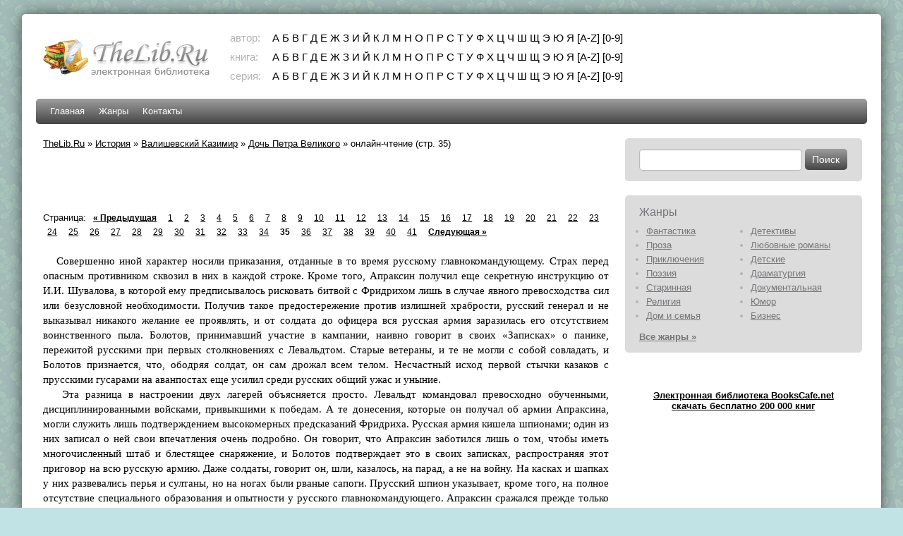

--- FILE ---
content_type: text/html; charset=UTF-8
request_url: https://thelib.ru/books/valishevskiy_kazimir/doch_petra_velikogo-read-35.html
body_size: 61239
content:
<!DOCTYPE html PUBLIC "-//W3C//DTD XHTML 1.0 Strict//EN" "http://www.w3.org/TR/xhtml1/DTD/xhtml1-strict.dtd">
<html xmlns="http://www.w3.org/1999/xhtml">
<head>
    <title>Валишевский Казимир. Дочь Петра Великого</title>
    <meta http-equiv="content-type" content="text/html; charset=utf-8" />
    <meta name="keywords" content="Валишевский Казимир. Дочь Петра Великого, электронные книги, скачать, загрузить, бесплатно">
    <meta name="description" content="Валишевский Казимир. Дочь Петра Великого">
    <meta name="revisit-after" content="1 days">
    <meta name="distribution" content="global">
    <meta name="rating" content="General">
    <meta http-equiv="cache-control" content="no-cache">
    <meta http-equiv="pragma" content="no-cache">
    <meta http-equiv="content-language" content="ru">
    <meta http-equiv="content-style-type" content="text/css">
    <meta name="Document-state" content="Dynamic">
    <link rel="stylesheet" href="/css/style.css" type="text/css" media="screen, projection" />
    <!--[if lte IE 6]>
    <link rel="stylesheet" href="/css/style_ie.css" type="text/css" media="screen, projection"/>
    <![endif]-->
    	<link rel="icon" href="/favicon.ico" type="image/x-icon" />
	<link rel="shortcut icon" href="/favicon.ico" type="image/x-icon" />
	
<script>window.yaContextCb = window.yaContextCb || [] </script> 
<script async src="https://yandex.ru/ads/system/context.js"></script>
<script async src="https://cdn.digitalcaramel.com/caramel.js"></script>
	
</head>

<body>
<div style="position: absolute;left: -100px">

<!--LiveInternet counter--><script type="text/javascript"><!--
document.write('<img src="https://counter.yadro.ru/hit?r'+
escape(document.referrer)+((typeof(screen)=='undefined')?'':
';s'+screen.width+'*'+screen.height+'*'+(screen.colorDepth?
screen.colorDepth:screen.pixelDepth))+';u'+escape(document.URL)+
';i'+escape('Жж'+document.title.substring(0,80))+';'+Math.random()+
'" width=1 height=1 alt="">')//--></script><!--/LiveInternet-->
</div>
<div id="wrapper">

    <div id="header">
        <div id="logo">
            <a href="/" title="скачать книги бесплатно"><img src="/images/logo.png" alt="TheLib.Ru - бесплатная электронная библиотека"/></a>
        </div>
        <div id="abc_navigation">
            <div class="label">автор:</div>
            <div class="abc_navigation_line"><a href="/abc/authors?letter=%D0%B0">А</a> <a href="/abc/authors?letter=%D0%B1">Б</a> <a href="/abc/authors?letter=%D0%B2">В</a> <a href="/abc/authors?letter=%D0%B3">Г</a> <a href="/abc/authors?letter=%D0%B4">Д</a> <a href="/abc/authors?letter=%D0%B5">Е</a> <a href="/abc/authors?letter=%D0%B6">Ж</a> <a href="/abc/authors?letter=%D0%B7">З</a> <a href="/abc/authors?letter=%D0%B8">И</a> <a href="/abc/authors?letter=%D0%B9">Й</a> <a href="/abc/authors?letter=%D0%BA">К</a> <a href="/abc/authors?letter=%D0%BB">Л</a> <a href="/abc/authors?letter=%D0%BC">М</a> <a href="/abc/authors?letter=%D0%BD">Н</a> <a href="/abc/authors?letter=%D0%BE">О</a> <a href="/abc/authors?letter=%D0%BF">П</a> <a href="/abc/authors?letter=%D1%80">Р</a> <a href="/abc/authors?letter=%D1%81">С</a> <a href="/abc/authors?letter=%D1%82">Т</a> <a href="/abc/authors?letter=%D1%83">У</a> <a href="/abc/authors?letter=%D1%84">Ф</a> <a href="/abc/authors?letter=%D1%85">Х</a> <a href="/abc/authors?letter=%D1%86">Ц</a> <a href="/abc/authors?letter=%D1%87">Ч</a> <a href="/abc/authors?letter=%D1%88">Ш</a> <a href="/abc/authors?letter=%D1%89">Щ</a> <a href="/abc/authors?letter=%D1%8D">Э</a> <a href="/abc/authors?letter=%D1%8E">Ю</a> <a href="/abc/authors?letter=%D1%8F">Я</a> <a href="/abc/authors?letter=en">[A-Z]</a> <a href="/abc/authors?letter=num">[0-9]</a> </div>            <div class="label">книга:</div>
            <div class="abc_navigation_line"><a href="/abc/books?letter=%D0%B0">А</a> <a href="/abc/books?letter=%D0%B1">Б</a> <a href="/abc/books?letter=%D0%B2">В</a> <a href="/abc/books?letter=%D0%B3">Г</a> <a href="/abc/books?letter=%D0%B4">Д</a> <a href="/abc/books?letter=%D0%B5">Е</a> <a href="/abc/books?letter=%D0%B6">Ж</a> <a href="/abc/books?letter=%D0%B7">З</a> <a href="/abc/books?letter=%D0%B8">И</a> <a href="/abc/books?letter=%D0%B9">Й</a> <a href="/abc/books?letter=%D0%BA">К</a> <a href="/abc/books?letter=%D0%BB">Л</a> <a href="/abc/books?letter=%D0%BC">М</a> <a href="/abc/books?letter=%D0%BD">Н</a> <a href="/abc/books?letter=%D0%BE">О</a> <a href="/abc/books?letter=%D0%BF">П</a> <a href="/abc/books?letter=%D1%80">Р</a> <a href="/abc/books?letter=%D1%81">С</a> <a href="/abc/books?letter=%D1%82">Т</a> <a href="/abc/books?letter=%D1%83">У</a> <a href="/abc/books?letter=%D1%84">Ф</a> <a href="/abc/books?letter=%D1%85">Х</a> <a href="/abc/books?letter=%D1%86">Ц</a> <a href="/abc/books?letter=%D1%87">Ч</a> <a href="/abc/books?letter=%D1%88">Ш</a> <a href="/abc/books?letter=%D1%89">Щ</a> <a href="/abc/books?letter=%D1%8D">Э</a> <a href="/abc/books?letter=%D1%8E">Ю</a> <a href="/abc/books?letter=%D1%8F">Я</a> <a href="/abc/books?letter=en">[A-Z]</a> <a href="/abc/books?letter=num">[0-9]</a> </div>            <div class="label">серия:</div>
            <div class="abc_navigation_line"><a href="/abc/series?letter=%D0%B0">А</a> <a href="/abc/series?letter=%D0%B1">Б</a> <a href="/abc/series?letter=%D0%B2">В</a> <a href="/abc/series?letter=%D0%B3">Г</a> <a href="/abc/series?letter=%D0%B4">Д</a> <a href="/abc/series?letter=%D0%B5">Е</a> <a href="/abc/series?letter=%D0%B6">Ж</a> <a href="/abc/series?letter=%D0%B7">З</a> <a href="/abc/series?letter=%D0%B8">И</a> <a href="/abc/series?letter=%D0%B9">Й</a> <a href="/abc/series?letter=%D0%BA">К</a> <a href="/abc/series?letter=%D0%BB">Л</a> <a href="/abc/series?letter=%D0%BC">М</a> <a href="/abc/series?letter=%D0%BD">Н</a> <a href="/abc/series?letter=%D0%BE">О</a> <a href="/abc/series?letter=%D0%BF">П</a> <a href="/abc/series?letter=%D1%80">Р</a> <a href="/abc/series?letter=%D1%81">С</a> <a href="/abc/series?letter=%D1%82">Т</a> <a href="/abc/series?letter=%D1%83">У</a> <a href="/abc/series?letter=%D1%84">Ф</a> <a href="/abc/series?letter=%D1%85">Х</a> <a href="/abc/series?letter=%D1%86">Ц</a> <a href="/abc/series?letter=%D1%87">Ч</a> <a href="/abc/series?letter=%D1%88">Ш</a> <a href="/abc/series?letter=%D1%89">Щ</a> <a href="/abc/series?letter=%D1%8D">Э</a> <a href="/abc/series?letter=%D1%8E">Ю</a> <a href="/abc/series?letter=%D1%8F">Я</a> <a href="/abc/series?letter=en">[A-Z]</a> <a href="/abc/series?letter=num">[0-9]</a> </div>        </div>
    </div><!-- #header-->

    <div id="navigation">
        <ul>
            <ul id="yw2">
<li><a href="/">Главная</a></li>
<li><a href="/genres/">Жанры</a></li>
<li><a href="/contact">Контакты</a></li>
</ul>        </ul>
    </div><!-- #navigation -->

    <div id="middle">

        <div id="container">
            <div id="content">
	<div class="breadcrumbs">
<a href="/">TheLib.Ru</a> &raquo; <a href="/genres/istoriya-b.html">История</a> &raquo; <a href="https://thelib.ru/authors/valishevskiy_kazimir.html">Валишевский Казимир</a> &raquo; <a href="https://thelib.ru/books/valishevskiy_kazimir/doch_petra_velikogo.html">Дочь Петра Великого</a> &raquo; <span>онлайн-чтение (стр. 35)</span></div>
<p>&nbsp;</p>

<!--noindex-->
<div caramel-id="01j78m1190z1swyqyyae6hh3fz"></div>

<div caramel-id="01j78m11988sax2yqa394qzdch"></div>
<!--/noindex-->

<p>&nbsp;</p>

<div class="reader"><div id="pager">Страница:<ul class="" id="yw0"><li class="first"><a href="/books/valishevskiy_kazimir/doch_petra_velikogo-read.html">&lt;&lt; Первая</a></li>
<li class="previous"><a href="/books/valishevskiy_kazimir/doch_petra_velikogo-read-34.html">« Предыдущая</a></li>
<li class="page"><a href="/books/valishevskiy_kazimir/doch_petra_velikogo-read.html">1</a></li>
<li class="page"><a href="/books/valishevskiy_kazimir/doch_petra_velikogo-read-2.html">2</a></li>
<li class="page"><a href="/books/valishevskiy_kazimir/doch_petra_velikogo-read-3.html">3</a></li>
<li class="page"><a href="/books/valishevskiy_kazimir/doch_petra_velikogo-read-4.html">4</a></li>
<li class="page"><a href="/books/valishevskiy_kazimir/doch_petra_velikogo-read-5.html">5</a></li>
<li class="page"><a href="/books/valishevskiy_kazimir/doch_petra_velikogo-read-6.html">6</a></li>
<li class="page"><a href="/books/valishevskiy_kazimir/doch_petra_velikogo-read-7.html">7</a></li>
<li class="page"><a href="/books/valishevskiy_kazimir/doch_petra_velikogo-read-8.html">8</a></li>
<li class="page"><a href="/books/valishevskiy_kazimir/doch_petra_velikogo-read-9.html">9</a></li>
<li class="page"><a href="/books/valishevskiy_kazimir/doch_petra_velikogo-read-10.html">10</a></li>
<li class="page"><a href="/books/valishevskiy_kazimir/doch_petra_velikogo-read-11.html">11</a></li>
<li class="page"><a href="/books/valishevskiy_kazimir/doch_petra_velikogo-read-12.html">12</a></li>
<li class="page"><a href="/books/valishevskiy_kazimir/doch_petra_velikogo-read-13.html">13</a></li>
<li class="page"><a href="/books/valishevskiy_kazimir/doch_petra_velikogo-read-14.html">14</a></li>
<li class="page"><a href="/books/valishevskiy_kazimir/doch_petra_velikogo-read-15.html">15</a></li>
<li class="page"><a href="/books/valishevskiy_kazimir/doch_petra_velikogo-read-16.html">16</a></li>
<li class="page"><a href="/books/valishevskiy_kazimir/doch_petra_velikogo-read-17.html">17</a></li>
<li class="page"><a href="/books/valishevskiy_kazimir/doch_petra_velikogo-read-18.html">18</a></li>
<li class="page"><a href="/books/valishevskiy_kazimir/doch_petra_velikogo-read-19.html">19</a></li>
<li class="page"><a href="/books/valishevskiy_kazimir/doch_petra_velikogo-read-20.html">20</a></li>
<li class="page"><a href="/books/valishevskiy_kazimir/doch_petra_velikogo-read-21.html">21</a></li>
<li class="page"><a href="/books/valishevskiy_kazimir/doch_petra_velikogo-read-22.html">22</a></li>
<li class="page"><a href="/books/valishevskiy_kazimir/doch_petra_velikogo-read-23.html">23</a></li>
<li class="page"><a href="/books/valishevskiy_kazimir/doch_petra_velikogo-read-24.html">24</a></li>
<li class="page"><a href="/books/valishevskiy_kazimir/doch_petra_velikogo-read-25.html">25</a></li>
<li class="page"><a href="/books/valishevskiy_kazimir/doch_petra_velikogo-read-26.html">26</a></li>
<li class="page"><a href="/books/valishevskiy_kazimir/doch_petra_velikogo-read-27.html">27</a></li>
<li class="page"><a href="/books/valishevskiy_kazimir/doch_petra_velikogo-read-28.html">28</a></li>
<li class="page"><a href="/books/valishevskiy_kazimir/doch_petra_velikogo-read-29.html">29</a></li>
<li class="page"><a href="/books/valishevskiy_kazimir/doch_petra_velikogo-read-30.html">30</a></li>
<li class="page"><a href="/books/valishevskiy_kazimir/doch_petra_velikogo-read-31.html">31</a></li>
<li class="page"><a href="/books/valishevskiy_kazimir/doch_petra_velikogo-read-32.html">32</a></li>
<li class="page"><a href="/books/valishevskiy_kazimir/doch_petra_velikogo-read-33.html">33</a></li>
<li class="page"><a href="/books/valishevskiy_kazimir/doch_petra_velikogo-read-34.html">34</a></li>
<li class="page selected"><a href="/books/valishevskiy_kazimir/doch_petra_velikogo-read-35.html">35</a></li>
<li class="page"><a href="/books/valishevskiy_kazimir/doch_petra_velikogo-read-36.html">36</a></li>
<li class="page"><a href="/books/valishevskiy_kazimir/doch_petra_velikogo-read-37.html">37</a></li>
<li class="page"><a href="/books/valishevskiy_kazimir/doch_petra_velikogo-read-38.html">38</a></li>
<li class="page"><a href="/books/valishevskiy_kazimir/doch_petra_velikogo-read-39.html">39</a></li>
<li class="page"><a href="/books/valishevskiy_kazimir/doch_petra_velikogo-read-40.html">40</a></li>
<li class="page"><a href="/books/valishevskiy_kazimir/doch_petra_velikogo-read-41.html">41</a></li>
<li class="next"><a href="/books/valishevskiy_kazimir/doch_petra_velikogo-read-36.html">Следующая »</a></li>
<li class="last"><a href="/books/valishevskiy_kazimir/doch_petra_velikogo-read-41.html">Последняя &gt;&gt;</a></li></ul></div><div id="text">   Совершенно иной характер носили приказания, отданные в то время русскому главнокомандующему. Страх перед опасным противником сквозил в них в каждой строке. Кроме того, Апраксин получил еще секретную инструкцию от И.И. Шувалова, в которой ему предписывалось рисковать битвой с Фридрихом лишь в случае явного превосходства сил или безусловной необходимости. Получив такое предостережение против излишней храбрости, русский генерал и не выказывал никакого желание ее проявлять, и от солдата до офицера вся русская армия заразилась его отсутствием воинственного пыла. Болотов, принимавший участие в кампании, наивно говорит в своих «Записках» о панике, пережитой русскими при первых столкновениях с Левальдтом. Старые ветераны, и те не могли с собой совладать, и Болотов признается, что, ободряя солдат, он сам дрожал всем телом. Несчастный исход первой стычки казаков с прусскими гусарами на аванпостах еще усилил среди русских общий ужас и уныние.<br />   Эта разница в настроении двух лагерей объясняется просто. Левальдт командовал превосходно обученными, дисциплинированными войсками, привыкшими к победам. А те донесения, которые он получал об армии Апраксина, могли служить лишь подтверждением высокомерных предсказаний Фридриха. Русская армия кишела шпионами; один из них записал о ней свои впечатления очень подробно. Он говорит, что Апраксин заботился лишь о том, чтобы иметь многочисленный штаб и блестящее снаряжение, и Болотов подтверждает это в своих записках, распространяя этот приговор на всю русскую армию. Даже солдаты, говорит он, шли, казалось, на парад, а не на войну. На касках и шапках у них развевались перья и султаны, но на ногах были рваные сапоги. Прусский шпион указывает, кроме того, на полное отсутствие специального образования и опытности у русского главнокомандующего. Апраксин сражался прежде только против турок при осаде Очакова и полагался теперь всецело на храбрость солдат и на начальника своего штаба, генерала Веймарна, человека очень сведущего в теории, но не имевшего до сих пор случая применить своих знаний на деле. Немцев среди высшего начальства русской армии было вообще очень много. Мантейфели и Бюловы служили в ней даже представителями прусской аристократии. Но цена этим перебежчикам была, конечно, невелика. Фридрих не выпустил бы из своих рук подданных, которые могли бы послужить украшением для его чудесных батальонов.<br />   Среди русских генералов выделялся знаниями и энергией Румянцев, но прусский шпион находил его слишком молодым и горячим. Генерал-аншеф Лопухин думал лишь о том, как бы хорошо выпить и поесть. Генерал-майор Панин умел обращаться с солдатами на учении при маневрах. В том же роде были и остальные. В пехоте наибольшее сопротивление могли оказать гренадеры; но, хотя и сильные и выносливые, они были малоподвижны и не смышлены. Другие полки стояли ниже самых плохоньких немецких милиций. Артиллерия, по слухам, могла выставить до двухсот пушек, но не хватало лошадей, чтобы их перевозить, а начальник ее генерал-лейтенант Толстой сам признавался, что никогда не присутствовал ни при одном сражении. В кавалерии из шести кирасирских полков только два заслуживали названия конницы; люди были необучены, лошади никуда не годны; всякое передвижение сопровождалось расстройством в рядах и частыми падениями. В остальных полках этого рода оружия некоторые офицеры вполне заслуживали поговорку, ходившую в то время в армии: «Глуп, как драгунский офицер». Гусары были лучше, но не имели понятия о рекогносцировках и патрулях. Храбрые калмыки, хотя и лихие наездники, были вооружены только луками и стрелами. Казачий бригадир Краснощеков считался колдуном и славился главным образом своим искусством попадать при стрельбе в цель; его казаки могли бы составить хорошее войско для авангарда, но они не привыкли нести ночной службы и потому серьезной пользы оказать не могли. Вся армия была загромождена бесчисленным обозом, который отнимал у нее возможность быстрых передвижений.<br />   Отзвук этому суровому приговору Фридрих и Левальдт могли бы найти даже в оптимистическом рапорте маркиза Лопиталя, составленном им после смотра в Риге. Лопиталь писал: «Русская армия очень хороша по составу солдат. Они никогда не бегут и не боятся смерти. Но ей недостает офицеров… и она не знает азбуки военного искусства; поэтому приходится сильно опасаться, что она будет разбита при столкновении с такими опытными и прекрасно обученными войсками, каковы войска прусского короля».<br />   Один д'Эон, который тоже счел своим долгом обревизовать армию Апраксина, дал о ней дурной отзыв. Он нашел в ней «могучих великанов и старых вояк» и был убежден, что, «если бы у этих молодцов были хорошие командиры, они разнесли бы в пух и прах немало пруссаков». Он встретился у русского главнокомандующего с войсковым доктором, «большим и толстым человеком, способным съесть за завтраком до пятисот устриц», и вывел из этого заключение, что, при таком враге, будущие противники Фридриха могли бы смело обойтись без госпиталей. Однако д'Эон тоже сделал оговорку относительно высшего начальства русской армии.<br />   Большинство русских историков идет вразрез с тем приговором, который был единогласно вынесен современниками относительно боевой тактики русских в семилетнюю войну. Вовсе не подражая туркам в построении войска во время сражения, как это утверждал один военный писатель, русская армия, — говорят они, — следовала, напротив, самым ученым тактическим приемам, существовавшим в то время, и в некоторых отношениях даже опередила их. Я не имею достаточного авторитета, чтобы высказаться категорически в этом споре. Но думаю, что по тем фактам, которые я постараюсь изложить во всей их простоте, можно будет судить, кто в нем прав. Я не буду также касаться другого вопроса, вызвавшего не менее разногласий, а именно о распущенности солдат Апраксина и зверстве и варварстве, проявленных ими на прусской территории. «Война всегда жестока», — сказал еще недавно один монарх. Болотов с негодованием говорит в своих «Записках» о том, как прусских крестьян вешали без суда и отрубали им пальцы правой руки, если находили при них оружие. Казаки и калмыки, принимавшие участие в завоевании Восточной Пруссии, не могли, конечно, служить образцом гуманности. И герой русских легенд, Краснощеков, которого английский посланник Финч еще в 1742 году сравнивал с пресловутым «Black Beard the pirate», тоже не отличался, вероятно, на войне кротостью и сдержанностью в проявлении своих чувств. Он был теперь уже семидесятилетний старик, израненный с головы до ног, огрубевший и дикий; но входило ли в его привычки проламывать череп пленным, «чтобы рука не ослабла», и в принципы — «уничтожать дичь, избивая детенышей», т.е. женщин и детей, я не берусь ни утверждать, ни отрицать. Предние приписывало этому казацкому атаману не один подвиг, которого он в действительности не совершал, как, например, взятие Берлина и похищение «пруссачки», не то жены, не то дочери Фридриха. В этом вопросе я тоже предоставляю слово фактам. Негодование Болотова не может, впрочем, служить против русских укоризной. В одну из последних войн мы еще очень недавно были свидетелями насилий, которые со стороны действующих армий, их совершавших, не вызывали ни жалости, ни великодушного гнева.<br />   Но самые решительные защитники русской армии, сражавшейся в 1757 году с Фридрихом, признают, что в ее устройстве был один основной недостаток — ее интендантская часть была поставлена из рук вон плохо. Вполне соглашаясь с этим, я привожу еще одну подробность, указанную Болотовым, которая окончательно выяснит вам нравственное состояние двух враждебных лагерей в ту минуту, когда они готовились сразиться. Перед тем, как сделать первый выстрел в битве при Гросс-Эгерсдорфе, Болотов только тут заметил, что у его ружья нет курка!<br />   Но и несмотря на то, что на русских, особенно в начале войны, нередко нападал панический страх, и даже храбрецы среди них дрожали перед пруссаками, — их армия не состояла из трусов. Они доказали это на деле. Обученные, вооруженные и одетые на европейский лад, подчиненные по преимуществу офицерам немцам, они вместе со старыми ветеранами Миниха, принимавших участие в походе, по внешнему виду мало отличались от западных образцов. Современные русские войска с их тяжелыми сапогами и меховыми папахами несравненно более уклонились от общеевропейского типа солдата. Просмотрите в интересной книге Рамбо (Russes et Prusiens) гравюры, изображающие военные силуэты из лагерей Апраксина или Салтыкова: разве только какой-нибудь уральский казак напоминает среди них варварский Восток. А гренадеры, драгуны, стрелки кажутся одетыми во французский мундир времен Людовика XV. Под этим мундиром душа у русских солдат была, правда, иная. Но, не умея скрыть от неприятеля своих слабых сторон, они обнаружили зато неожиданно и свою силу, которая совершенно сбила с толку их судей и спутала все расчеты их врагов. Готовясь вступить в бой с противником, который — они это знали — всегда и над всеми одерживал до сих пор верх и был окружен в их суеверных глазах ореолом чего-то легендарного; находясь под впечатлением неприятных случайностей, вроде той, что обезоружила Болотова; недостаточно организованные и плохо управляемые, они сами этой силы как будто не подозревали и только на деле могли ее познать. И вскоре им для этого представился случай.<br />   Когда Фридрих убедился, наконец, в твердом намерении русских занять Восточную Пруссию, он мог выставить против них только двадцать восемь тысяч человек, из которых восемь тысяч было гарнизонного войска. Страшное поражение, понесенное им только что при Колине (18 июня 1755 года), победа французов при Гастенбеке (36 июня 1757 года), вступление в кампанию шведов — значительно сократили его силы. Русская же армия, которая 7 и 8 августа перешла через Прегель и двинулась к Кенигсбергу, на бумаге в пять раз превосходила численностью прусский отряд, а в действительности равнялась приблизительно семидесяти одной тысяче человек. Разница в силах была громадная, но, при известных взглядах Фридриха, это не мешало ему быть уверенным в победе. Левальдт не решился, однако, привести в исполнение план короля. Он ограничился тем, что прикрыл Кенигсберг и укрепился впереди Велау, вблизи исторического поля сражения к северу от Тильзига и к югу от Эйлау и Фридланда, памятных всем по походам другой великой армии. Прусский генерал остановился при слиянии Прегеля и Аллы на перекрестке дорог, которые из Тильзига и из Ковно шли к столице Восточной Пруссии. Апраксин, видимо, намеревался иди сбить его с этой позиции, или обойти, и обе армии в течение нескольких дней стояли неподвижно, невидимые одна другой и отделенные с прусской стороны Норкиттенским, а с русской — Гросс-Эгерсдорфским лесом. Деревня Гросс-Эгерсдорф лежит посреди небольшой равнины, сжатой между двумя лесами и словно нарочно созданной для битвы. Поле здесь до-вольнол ровное, но топкое и неудобное для передвижения конницы и артиллерии и слишком узкое для того, чтобы русская армия могла развернуться на нем со своим гигантским обозом.<br />   18 августа, видя, что он заперт между Прегелем и Ауксиной, и чувствуя недостаток в фураже, Апраксин отдал приказ двинуться на Алленбург. Он хотел обойти неприятеля. И утром 19 августа русские войска вошли в Гросс-Эгерсдорфский лес по узким и почти непроходимым дорогам, на которых выстроиться было невозможно. Проведя ночь под ружьем, русские на рассвете хотели двинуться в путь, когда впереди первых колонн трубач прусской армии, уже вышедшей из Норкиттенского леса и построенной в боевой порядок, неожиданно заиграл в атаку. Получив точные сведения от своих разведчиков, Левальдт, оправдывая доверие своего государя, застал Апраксина врасплох во время сложного и опасного маневра русской армии.<br />   «Боже мой! Какое сделалось тогда во всей нашей армии и обозах смятение! — пишет Болотов. — Какой поднялся вопль, какой шум и какая началась скачка и какая беспорядица! Инде слышан был крик: „Сюда! Сюда! артиллерию!“ В другом месте кричали: „Конницу, конницу скорей сюда посылайте!“ Инде кричали: „Обозы, прочь! Прочь! Назад! Назад! Назад!“<br />   Легко себе представить, какое впечатление должна была произвести на беспорядочную толпу русских правильная атака прусского генерала и залпы его артиллерии. В несколько минут нарвский и 2-й Гренадерский полки были перебиты наполовину. Генерал Забин был убит, генерал Лопухин, смертельно раненный, попал в руки пруссаков. Русские дрогнули и были отброшены к лесу. Казалось, что было полное поражение и разгром русской армии, которое предсказывал Фридрих.<br />   Но нет! В эту минуту случилось то, что не раз повторялось впоследствии в истории будущих войн с народом Петра Великого. Через лес, по болотам, считавшимися непроходимыми, примчался новый русский полк, 3-й Новгородский, и ударил в штыки. Откуда он явился? Никто не мог этого сказать. Его вел молодой Румянцев, но, согласно преданию, новгородцы по собственному желанию ринулись в бой. Вслед за ними появилось еще четыре полка, тоже остававшихся в арьергарде. Кто приказал им выступить? Только не Апраксин — это известно достоверно. Потеряв голову и обезумев от страха, он вовсе перестал распоряжаться сражением. Когда впоследствии маршалу Кейту доложили о том, что под русским главнокомандующим была ранена лошадь, старик возразил на это: «Да, его собственными шпорами, конечно». Но принадлежала ли Румянцову инициатива этого ответственного шага или, как это предполагали другие, сами солдаты его полка и четырех остальных, услыша перестрелку и отчаянные крики погибавших товарищей, бросились исполнять завет Петра Великого: «Помогайте друг другу», — во всяком случае, результат этого нападения был блестящий. Забыв свой ужас перед пруссаками, русские ударили на них с такой стремительностью и жаром, что под их яростным натиском Левальдт еще до Наполеона испытал на себе, какую громадную силу представляет беспорядочная человеческая толпа, когда она повинуется чувству, более могучему, чем соображения военного искусства, и более глубокому, чем страх смерти. Левальдт в свою очередь слишком растянул свой фронт и, поддаваясь численности врага, был принужден скомандовать отступление. Он причинил неприятелю громадный урон, по русским донесениям, в два раза превосходивший его собственные потери, но не только оставил в руках русских поле сражения, а открыл им дорогу на Кенигсберг.<br />   Эта первая встреча русских с пруссаками была победой численного превосходства и стихийной храбрости над наукой и дисциплиной; но тем не менее все расчеты Фридриха были разбиты. Апраксину ничего не стоило протянуть через завоеванную им Пруссию руку шведам, находившимся в Померании, и вместе с ними появиться под стенам Берлина.<br />   Как известно, он и не подумал этого сделать. Новый сюрприз ожидал европейский мир, готовый уже провозгласить торжество коалиции. Подвинувшись было вперед, Апраксин повернул затем обратно к Тильзиту, сделал вид, что хочет здесь укрепиться, но через несколько недель окончательно отступил и перешел за Неман. Причина этого невероятного отступления вызвала среди историков множество споров, которые не кончились и до сих пор. Старались объяснить ее и продажностью русского главнокомандующего, и преданностью великого князя Пруссии, и интригами великой княгини, и происками Бестужева, и, наконец, ошибкой тайной дипломатии Людовика XV и ее симпатиями к полякам.<br />   Прежде всего я сниму подозрение с последней обвиняемой. Утверждали, будто отступление Апраксина было вызвано вмешательством графа Брольи, который сделался в Варшаве защитником подданных Августа III, жестоко страдавших от войны. Русская армия стояла, действительно, на берегах Вислы, и местные жители терпели от солдат всевозможные неудобства, реквизиции и незаконные поборы. На это раздавались, конечно, жалобы, вполне основательные, как это признали, впоследствии даже русские военные власти; вполне естественно также, что в силу исторических отношений, установившихся между Польшей и Францией, представитель Людовика XV стал адвокатом пострадавших. Но чтобы его воля или власть могли остановить победоносное шествие Апраксина и помешать успехам русских накануне решительного столкновения между французской и прусской армиями, — это совершенно неправдоподобно и в то же время бездоказательно. Если бы французский агент сделал такую попытку, это было бы с его стороны актом государственной измены, и удаться ему она ни в каком случае не могла. Но переписка графа Брольи доказывает, что он никогда не помышлял ни о чем подобном. Он защищал в ней своих польских клиентов — это правда, но в письмах к маркизу Лопиталю он говорил о необходимости заменить Апраксина более энергичным и твердым генералом, а после Гросс-Эгерсдорфа указал на опасность, которая, по его мнению, грозила Польше не от дальнейшего движения русской армии в глубь Пруссии, напротив, от ее отступления, связанного с зимовкой — в пределах Речи Посполитой. А когда Апраксин отступил, он строго осудил его.<br />   После некоторых колебаний я, пристально изучив факты, относящиеся к этому спорному вопросу, пришел со своей стороны к заключению, что отступление русского генерала стоит в несомненной связи с нездоровьем Елизаветы, случившимся в первых числах сентября. 8-го, в день Рождества Богородицы, когда императрица возвращалась одна из приходской церкви в Царском Селе, ей сделалось дурно, и она упала замертво в нескольких шагах от храма. Ее окружила толпа, не смевшая подойти к ней близко, и в первую минуту думали, что она скончалась; какая-то женщина из народа прикрыла ей платком лицо. Сбежавшиеся придворные дамы тщетно старались привести Елизавету в чувство. Лейб-медик императрицы, Кондоиди, был болен, и за его отсутствием не знали, к кому обратиться. Наконец явился французский хирург Фюзадье и пустил императрице кровь, но это не дало августейшей больной облегчения; принесли кушетку и ширмы и два часа неотступно ухаживали за Елизаветой; она по-прежнему не приходила в себя. Когда ее перенесли во дворец, обморок кончился, но императрица не могла говорить, так как прикусила себе язык. Несколько дней она оставалась между жизнью и смертью, и роковой исход казался не только возможным, но почти неизбежным. А это возвещало: перемену царствования, которая должна была произвести полный переворот во внешней политике России, восшествие на престол государя, и душой, и телом преданного Фридриху, и торжество Бестужева, находившегося, как это было всем известно, в большой милости у молодого двора. И как раз в ту минуту, когда до Апраксина могло дойти известие о болезни государыни, он и отдал приказ об отступлении. Некоторые историки смешали при этом два различных движения русской армии: ее возвращение к Тильзиту по распоряжению военного совета, собравшегося 27 августа, и решение эвакуировать Пруссию, принятое в ночь с 14 на 15 сентября. Первое объяснялось отсутствием провианта, но не исключало намерения двинуться дальше на Кенигсберг, когда запасы провианта будут пополнены, второе же не имело никакой видимой причины. Чтобы объяснить его, ссылались на беспорядок, царивший в интендантской части армии, не знавшей, где взять лошадей для обоза и куда девать пятнадцать тысяч больных и раненых. Но ведь это были обычные условия, в которых всегда приходилось действовать русской армии!<br />   Апраксин, конечно, не сумел принять необходимых мер, чтоб обеспечить своим войскам продовольствие, а своим поведением в завоеванной стране он создал себе только новые препятствия в этом отношении. Австрийский военный агент говорит об этом в своем рапорте: «(Апраксин) горячо уверял жителей Пруссии, что будет покровительствовать им. Они приходили к нему со всех сторон, приносили присягу на верность и покорно отдавали все, что от них требовали. Но едва они выказали свое доверие, как русские стали злоупотреблять им, сжигая их деревни, убивая и насилуя жителей, взламывая двери церквей и отрывая погребенных, и наконец неслыханным ужасами превратили в пустыню возделанную и плодородную страну, в которой всякая другая армия нашла бы возможность прокормиться в течение долгого времени». Но и этим обстоятельством можно объяснить лишь отступление Апраксина в Тильзит, а никак не его бегство за Неман. Впрочем, картина, нарисованная австрийским офицером, несомненно страдает преувеличением, и ему веришь с трудом, когда он рассказывает, как казаки поднимали раненых и резали их на куски, чтобы есть. Вопреки русским военным писателям, которые, мне кажется, должны были уступить в данном случае требованиям официальной истории, я остаюсь при моем предположении, тем более, что в то время, когда происходили все эти события, никто не объяснял иначе отступление Апраксина. В Петербурге Эстергази был поражен совпадением, на которое я указывал выше, и вывел из него те же заключения, что и я. Об этом совпадении упоминалось, по-видимому, и в следствии, наряженном против русского главнокомандующего; и так же объясняет дело и сама Екатерина в своих «Записках», стараясь снять при этом лично с себя всякую ответственность. У Апраксина было при дворе много друзей, готовых за него вступиться. Но их усилия не привели ни к чему, и победитель при Гросс-Эгерсдорфе был смещен в конце ноября, когда стали очевидны последствия его гибельного решения, и положение его побежденного врага изменилось к лучшему.<br />   В сентябре, после сражения Левальдта и капитуляции герцога Кумберландского в Клостерсевен (8 сентября 1757 г.) Фридрих мог считать себя погибшим. Но в октябре, поручив Ле-вальдту прогнать шведов из Померании, он с несколькими полками двинулся навстречу французской армии Субиза, которую Бехтеев, основываясь на парижских слухах, ставил еще ниже, нежели маркиз Лопиталь русскую, виденную им в Риге. Ее называли, писал Бехтеев, «армией крайней дружбы», объясняя причинами сентиментального свойства выбор главнокомандующего; армия же, во главе которой стоял д'Эстре, называлась «armee d'admiration», «ибо всем этот второй выбор был удивителен», и наконец корпус герцога Ришелье назывался «армией бочаров» — «apmee des tonneliers», потому что «она определена была для подкрепления округов имперских, и они, как бочары, имели бочку обручами (par les cercles) скреплять». Встреча прусского короля с этими войсками, которые заранее высмеивались, произошла 5 ноября.<br />   Эта встреча была битвой при Росбахе.<br />   А несколько недель спустя, лишенный командования, Апраксин был арестован в Риге; ему грозил суд, который друзьям его удалось оттянуть до августа 1758 года. Но следствие над ним закончилось, едва начавшись, потому что Апраксин скончался от апоплексического удара при первом же допросе. Но зато этот ничего не открывший процесс принес другой результат, который, с точки зрения интересов антипрусской коалиции, почти вознаградил ее за поражения, понесенные ею во время кампании. Я говорю о падении Бестужева.<br />
		 <br />
		 <br /><h5><i>III. Падение Бестужева</i></h5>   Оно было вызвано еще и другими причинами. После Росбаха маркиз Лопиталь стал мечтать об отомщении прусской партии за общие несчастья на войне и вошел в соглашение с графом Брольи, чтобы отозвать из Петербурга поляка, которому было суждено сыграть в истории такую странную роль, и который перед тем, как служить в Варшаве бессознательным орудием в руках великой Екатерины и великого Фридриха, с той же преданностью слепо защищал теперь в России интересы великой княгини и ее политических друзей. Графа Брольи напрасно упрекали в том, что он поступил в данном случае самовольно. Понятовский был племянником Чарторыйских и представителем русской партии, во главе которой они стояли в Польше, — следовательно, естественным противником политики французского посла в Варшаве. Но прежде чем предпринять против него какие-нибудь меры, граф Брольи заручился на этот счет формальным приказом от Берни, о котором, впрочем, вероятно, сам хлопотал. Этот приказ был отдан еще до болезни Елизаветы в сентябре 1757 года, когда Версальский двор только думал о том, как бы угодить императрице, по донесениям маркиза Лопиталя, с нескрываемым нетерпением переносившей интриги поляка и его интимные отношения с великой княгиней, которые получали с каждым днем все более нежелательную огласку. Но после болезни Елизаветы Берни испугался и решил вернуть себе скорее милость великой княгини и великого канцлера, по слухам опять входившего в силу. Он немедленно послал поэтому второй приказ, отменявший первый, что и могло ввести в заблуждение некоторых историков. Понятовский захворал очень кстати, чтоб отложить свой отъезд, и маркиз Лопиталь должен был согласиться на его присутствие в Петербурге. И Елизавета с удивлением узнала, что невыносимый интриган, которого уже так давно осуждала Франция, теперь остается при ее дворе с соизволения своих прежних обвинителей. Она не колеблясь объяснила этот неожиданный оборот дела новыми происками великой княгини и канцлера и увидела в этом вызов, брошенный ей молодым двором. Возбужденные надеждой захватить вскоре власть в свои руки, Екатерина и ее сторонники действительно потеряли всякое чувство меры и осторожность в своих поступках. И уже давнишнее раздражение Елизаветы против ее неискусного и вероломного министра дошло теперь до того, что она не могла сдерживать его больше.<br /></div><div id="pager" style="text-align:center"><ul class="" id="yw1"><li class="first"><a href="/books/valishevskiy_kazimir/doch_petra_velikogo-read.html">&lt;&lt; Первая</a></li>
<li class="previous"><a href="/books/valishevskiy_kazimir/doch_petra_velikogo-read-34.html"><<</a></li>
<li class="next"><a href="/books/valishevskiy_kazimir/doch_petra_velikogo-read-36.html">>></a></li>
<li class="last"><a href="/books/valishevskiy_kazimir/doch_petra_velikogo-read-41.html">Последняя &gt;&gt;</a></li></ul></div></div></div><!-- content -->


        </div><!-- #container-->

        <div class="sidebar" id="sideRight">

            <div class="block">
                <form action="/search" method="get" accept-charset="UTF-8" class="search_form">
                    <input name="q" type="text" value="" maxlength="128" class="q" />
                    <input type="submit" value="Поиск" class="submit" />
                </form>
            </div>

            <div class="block genres">
                <div class="title">Жанры</div>
                <ul>
                    <li><a href="/genres/fantastic.html">Фантастика</a></li>
                    <li><a href="/genres/detectives.html">Детективы</a></li>
                    <li><a href="/genres/prose.html">Проза</a></li>
                    <li><a href="/genres/sentimentalnyy_roman.html">Любовные романы</a></li>
                    <li><a href="/genres/priklyucheniya.html">Приключения</a></li>
                    <li><a href="/genres/childrens.html">Детские</a></li>
                    <li><a href="/genres/poety.html">Поэзия</a></li>
                    <li><a href="/genres/moderndrama.html">Драматургия</a></li>
                    <li><a href="/genres/old.html">Старинная</a></li>
                    <li><a href="/genres/dokumentalnaya_literatura.html">Документальная</a></li>
                    <li><a href="/genres/religiya.html">Религия</a></li>
                    <li><a href="/genres/humour.html">Юмор</a></li>
                    <li><a href="/genres/domovodstvo.html">Дом и семья</a></li>
                    <li><a href="/genres/o_biznese_populyarno.html">Бизнес</a></li>
                </ul>
                <a href="/genres/" class="more">Все жанры »</a>
            </div>


<center>
                <p>&nbsp;</p><p>

                    <a href="https://bookscafe.net" target="_blank"><b>Электронная библиотека BooksCafe.net<br>скачать бесплатно 200 000 книг</b></a>

                </p><p>&nbsp;</p><p>

<!--noindex-->




</center><!--/noindex-->


        </div><!-- .sidebar#sideRight -->

    </div><!-- #middle-->

    <div id="footer">
        Электронная библиотека TheLib.Ru &copy; 2006-2026 |
        <a href="/contact">Контакты</a> |
        <a href="/copyright">Авторам и правообладателям</a>
    </div><!-- #footer -->

</div><!-- #wrapper -->


</body>
</html>